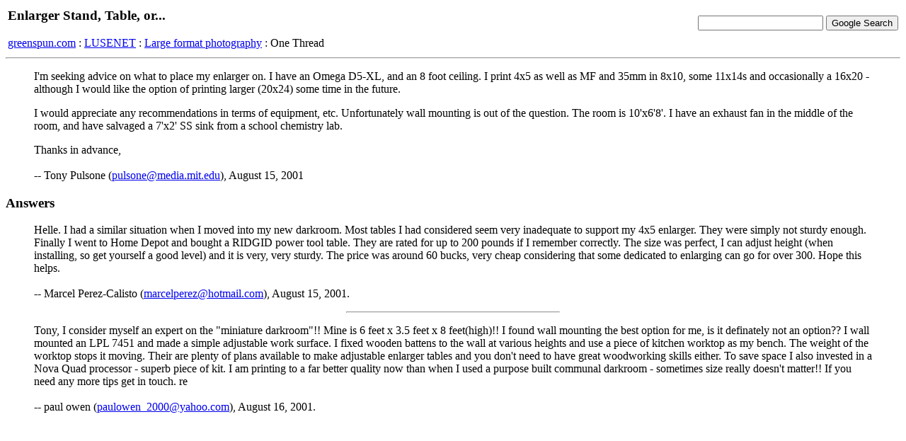

--- FILE ---
content_type: text/html; charset=iso8859-1
request_url: http://www.greenspun.com/bboard/q-and-a-fetch-msg.tcl?msg_id=0065Zs
body_size: 5154
content:
<html>
<head>
<title>Enlarger Stand, Table, or...</title>
</head>
<body bgcolor=#ffffff text=#000000>

<table width="100%">
<tr><td align=left>
<h3>Enlarger Stand, Table, or...</h3>


<a href="/">greenspun.com</a> : <a href="index.tcl">LUSENET</a> : <a href="q-and-a.tcl?topic=Large+format+photography">Large format photography</a> : One Thread
</td><td align=right>
<!-- Search Google -->
<form method="get" action="http://www.google.com/custom">
<input type="text" name="q" size="20" maxlength="255" value=""></input>
<input type="submit" name="sa" value="Google Search"></input>
<input type="hidden" name="client" value="pub-3254315046251404"></input>
<input type="hidden" name="forid" value="1"></input>
<input type="hidden" name="ie" value="ISO-8859-1"></input>
<input type="hidden" name="oe" value="ISO-8859-1"></input>
<input type="hidden" name="cof" value="GALT:#008000;GL:1;DIV:#336699;VLC:663399;AH:center;BGC:FFFFFF;LBGC:336699;ALC:0000FF;LC:0000FF;T:000000;GFNT:0000FF;GIMP:0000FF;FORID:1;"></input>
<input type="hidden" name="hl" value="en"></input>
</form>
<!-- Search Google -->
</td></tr></table>

<hr>

<table align=right>
<tr><td>
</td></tr>
</table>

<blockquote>
I'm seeking advice on what to place my enlarger on.  I have an Omega D5-XL, and an 8 foot ceiling.  I print 4x5 as well as MF and 35mm in 8x10, some 11x14s and occasionally a 16x20 - although I would like the option of printing larger (20x24) some time in the future.

<p>

I would appreciate any recommendations in terms of equipment, etc.  Unfortunately wall mounting is out of the question.  The room is 10'x6'8'.  I have an exhaust fan in the middle of the room, and have salvaged a 7'x2' SS sink from a school chemistry lab.

<p>

Thanks in advance,
<br><br>
-- Tony Pulsone (<a href="mailto:pulsone@media.mit.edu">pulsone@media.mit.edu</a>), August 15, 2001
</blockquote>


<h3>Answers</h3>
<blockquote>
Helle. I had a similar situation when I moved into my new darkroom. 
Most tables I had considered seem very inadequate to support my 4x5 
enlarger. They were simply not sturdy enough. Finally I went to Home 
Depot and bought a RIDGID power tool table. They are rated for up to 
200 pounds if I remember correctly. The size was perfect, I can 
adjust height (when installing, so get yourself a good level) and it 
is very, very sturdy. The price was around 60 bucks, very cheap 
considering that some dedicated to enlarging can go for over 300.
Hope this helps.
<br><br>
-- Marcel Perez-Calisto (<a href="mailto:marcelperez@hotmail.com">marcelperez@hotmail.com</a>), August 15, 2001.
</blockquote>
<hr width=300>
<blockquote>
Tony, I consider myself an expert on the "miniature darkroom"!! Mine 
is 6 feet x 3.5 feet x 8 feet(high)!!  I found wall mounting the best 
option for me, is it definately not an option?? I wall mounted an LPL 
7451 and made a simple adjustable work surface. I fixed wooden battens 
to the wall at various heights and use a piece of kitchen worktop as 
my bench. The weight of the worktop stops it moving.  Their are plenty 
of plans available to make adjustable enlarger tables and you don't 
need to have great woodworking skills either.  To save space I also 
invested in a Nova Quad processor - superb piece of kit.  I am 
printing to a far better quality now than when I used a purpose built 
communal darkroom - sometimes size really doesn't matter!!  If you 
need any more tips get in touch.  re
<br><br>
-- paul owen (<a href="mailto:paulowen_2000@yahoo.com">paulowen_2000@yahoo.com</a>), August 16, 2001.
</blockquote>
<hr width=300>
<blockquote>
I have a D-6 which nearly hits the 8'ceiling from a 3'3 drawer base 
cabinet The baseboard is screwed into the cabinet from below and, 
most importantly, secured to the wall at the top of the postwith a 
custom made wooden block and plumbers tape. It's very sturdy. To keep 
from bending over I put my easel on a box for 8x10s. 
George
<br><br>
-- George Nedleman (<a href="mailto:gnln@thegrid.net">gnln@thegrid.net</a>), August 16, 2001.
</blockquote>
<hr width=300>
<blockquote>
With a friend's help, I made my own table/stand out of plywood board 
and 1x2's for my Omega. Its only 3 feet tall, to allow ceiling 
clearance (I print 16x20), but since I'm not exactly of basketball 
player stature, this is cool. You just need to shim it so it sits 
level and voila--a very inexpensive option. Have fun!
<br><br>
-- Chris (<a href="mailto:gazebophoto@hotmail.com">gazebophoto@hotmail.com</a>), August 17, 2001.
</blockquote>


<hr>

Moderation questions?  read <a href="user_faq.html">the FAQ</a>

<script async src="https://pagead2.googlesyndication.com/pagead/js/adsbygoogle.js?client=ca-pub-3254315046251404"
    crossorigin="anonymous"></script>

<script type="text/javascript">
var gaJsHost = (("https:" == document.location.protocol) ? "https://ssl." : "http://www.");
document.write(unescape("%3Cscript src='" + gaJsHost + "google-analytics.com/ga.js' type='text/javascript'%3E%3C/script%3E"));
</script>
<script type="text/javascript">
var pageTracker = _gat._getTracker("UA-315149-2");
pageTracker._trackPageview();
</script>
</body>
</html>


--- FILE ---
content_type: text/html; charset=utf-8
request_url: https://www.google.com/recaptcha/api2/aframe
body_size: 268
content:
<!DOCTYPE HTML><html><head><meta http-equiv="content-type" content="text/html; charset=UTF-8"></head><body><script nonce="jYJMwu2NCc7CuaseLllDpQ">/** Anti-fraud and anti-abuse applications only. See google.com/recaptcha */ try{var clients={'sodar':'https://pagead2.googlesyndication.com/pagead/sodar?'};window.addEventListener("message",function(a){try{if(a.source===window.parent){var b=JSON.parse(a.data);var c=clients[b['id']];if(c){var d=document.createElement('img');d.src=c+b['params']+'&rc='+(localStorage.getItem("rc::a")?sessionStorage.getItem("rc::b"):"");window.document.body.appendChild(d);sessionStorage.setItem("rc::e",parseInt(sessionStorage.getItem("rc::e")||0)+1);localStorage.setItem("rc::h",'1762486418916');}}}catch(b){}});window.parent.postMessage("_grecaptcha_ready", "*");}catch(b){}</script></body></html>